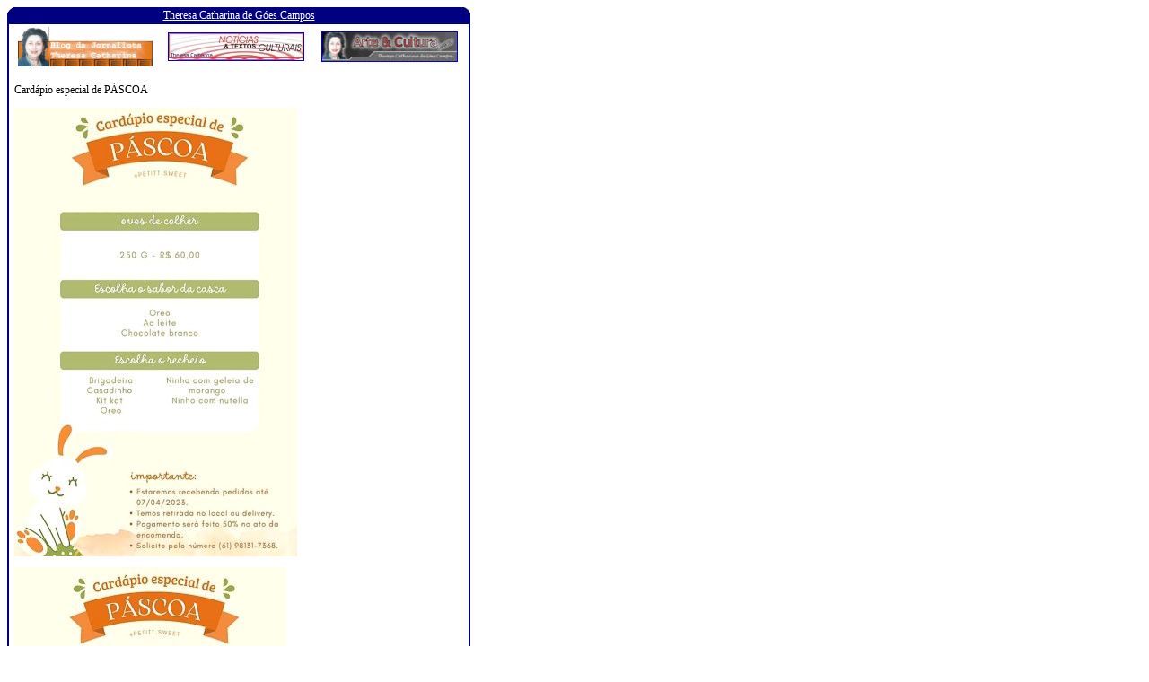

--- FILE ---
content_type: text/html
request_url: https://theresacatharinacampos.com/comp10504.htm
body_size: 1562
content:
<html>
<head>
<title>Card�pio especial de P�SCOA</title>
<style type="text/css">
BODY,P,TD {font : normal 12px Verdana;}
A{font-family: verdana; font-size: 12px; text-decoration: underline;}
A:hover{font-family: verdana; font-size: 12px; text-decoration: underline;}
A:LINK {text-decoration: underline;}
A:VISITED {text-decoration: underline;}
</style>
</head>

<script type="text/javascript">
var gaJsHost = (("https:" == document.location.protocol) ? "https://ssl." : "http://www.");
document.write(unescape("%3Cscript src='" + gaJsHost + "google-analytics.com/ga.js' type='text/javascript'%3E%3C/script%3E"));
</script>
<script type="text/javascript">
try {
var pageTracker = _gat._getTracker("UA-9646149-1");
pageTracker._trackPageview();
} catch(err) {}</script>

<body>
<table cellpadding="0" cellspacing="0" width="506" id="table1">
			<!-- MSTableType="layout" -->
			<tr>
				<td height="251">
				<table cellpadding="0" cellspacing="0" border="0" width="100%" height="100%" id="table2">
					<!-- MSCellFormattingTableID="1" -->
					<tr>
						<td><font face="Verdana" size="2">
						<img alt="" src="http://www.theresacatharinacampos.com/images/MsoPnl_Cnr_tl_154.gif" width="10" height="19"></font></td>
						<td bgcolor="#000080" nowrap>
						<!-- MSCellFormattingType="header" -->
						<p align="center">
<font color="#FFFFFF" face="Verdana" size="2">
<a target="_self" href="http://www.theresacatharinacampos.com/">
<font color="#FFFFFF">Theresa Catharina de G�es Campos</font></a></font></td>
						<td height="19"><font face="Verdana" size="2">
						<img alt="" src="http://www.theresacatharinacampos.com/images/MsoPnl_Cnr_tr_156.gif" width="10" height="19"></font></td>
					</tr>
					<tr>
						<td valign="top" colspan="4" height="100%" style="border-left: 2px solid #000080; border-right: 2px solid #000080">
						<!-- MSCellFormattingType="content" -->
						<div align="center">
	<table border="0" width="100%" id="table3">
		<tr>
			<td align="center">
						<a href="http://www.theresacatharinacampos.com/">
			<img border="0" src="http://www.theresacatharinacampos.com/images/PropBlogTheresa.jpg" width="150" height="44"></a></td>
			<td align="center">
						<font size="2" color="#FFFFFF">
						<a target="_blank" href="http://www.noticiasculturais.com">
						<img border="1" src="http://www.theresacatharinacampos.com/images/noticiasculturais.jpg" width="150" height="30"></a></font></td>
			<td align="center">
						<a target="_blank" href="http://www.arteculturanews.com">
						<img height="32" src="http://www.theresacatharinacampos.com/images/bannerpequeno.jpg" width="150" border="1"></a></td>
		</tr>
		<tr>
			<td align="left" colspan="4">
						<table border="0" width="100%" cellspacing="0" cellpadding="0" id="table4">
							<tr>
								<td width="10" rowspan="3">&nbsp;</td>
								<td>
								<p>&nbsp;</td>
								<td width="10" rowspan="3">&nbsp;</td>
							</tr>
							<tr>
								<td>
								Card�pio especial de P�SCOA<p>
								<img border="0" src="IMG-20230323-WA0011.jpg" width="315" height="500"></p>
								<p>
								<img border="0" src="IMG-20230323-WA0012.jpg" width="303" height="500"></p>
								<p>
								<img border="0" src="IMG-20230323-WA0013.jpg" width="281" height="500"></p>
								<p>
								<img border="0" src="IMG-20230323-WA0014.jpg" width="281" height="500"><p>
								<img border="0" src="IMG-20230401-WA0011.jpg" width="282" height="500"><p>
								<img border="0" src="IMG-20230401-WA0012.jpg" width="282" height="500"><p>
								<img border="0" src="IMG-20230401-WA0014.jpg" width="500" height="281"><p>
								<img border="0" src="IMG-20230401-WA0015.jpg" width="375" height="500"><p>
								<img border="0" src="IMG-20230401-WA0016.jpg" width="375" height="500"><p>
								<img border="0" src="IMG-20230401-WA0017.jpg" width="375" height="500"></td>
							</tr>
							<tr>
								<td>
								&nbsp;</td>
							</tr>
						</table>
			</td>
		</tr>
	</table>
						</div>
						</td>
					</tr>
					<tr>
						<td width="10"><font face="Verdana" size="2">
						<img alt="" src="http://www.theresacatharinacampos.com/images/MsoPnl_Cnr_bl_158.gif" width="10" height="19"></font></td>
						<td nowrap bgcolor="#000080" width="100%">
						<!-- MSCellFormattingType="footer" -->
						<p align="center">
<font face="Verdana" size="2" color="#FFFFFF">Jornalismo com �tica e solidariedade.</font></td>
						<td height="19" width="10">
						<font face="Verdana" size="2">
						<img alt="" src="http://www.theresacatharinacampos.com/images/MsoPnl_Cnr_br_15A.gif" width="10" height="19"></font></td>
					</tr>
				</table>
				</td>
			</tr>
</table>
</body>
</html>




